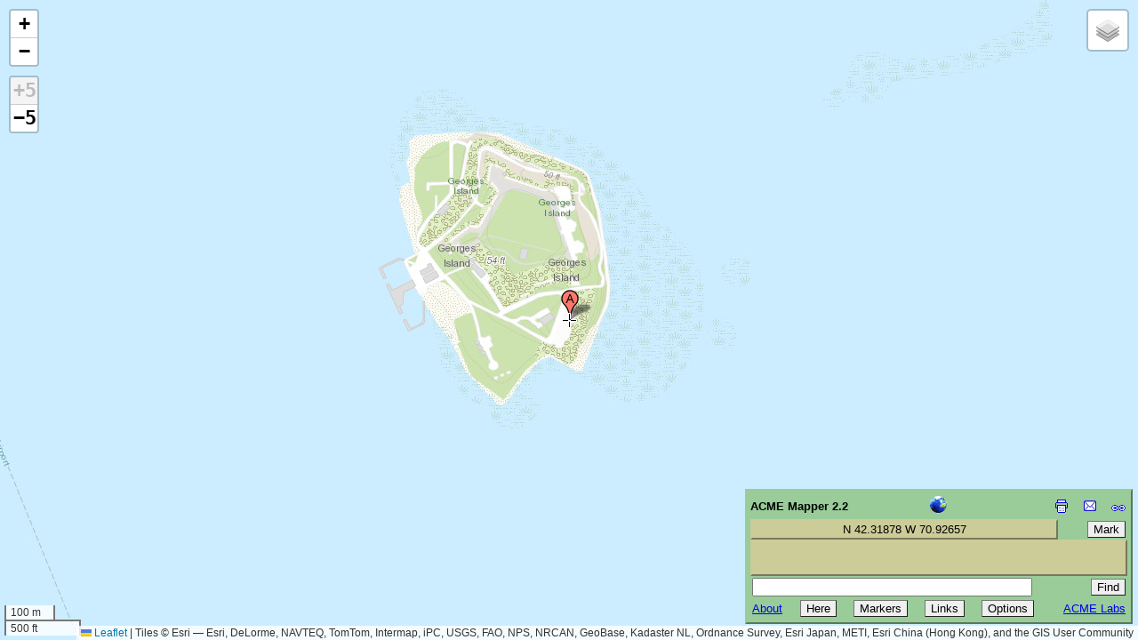

--- FILE ---
content_type: text/html; charset=utf-8
request_url: https://www.google.com/recaptcha/api2/aframe
body_size: 266
content:
<!DOCTYPE HTML><html><head><meta http-equiv="content-type" content="text/html; charset=UTF-8"></head><body><script nonce="Nd0ZeJitnAFJV3Pk20t6hQ">/** Anti-fraud and anti-abuse applications only. See google.com/recaptcha */ try{var clients={'sodar':'https://pagead2.googlesyndication.com/pagead/sodar?'};window.addEventListener("message",function(a){try{if(a.source===window.parent){var b=JSON.parse(a.data);var c=clients[b['id']];if(c){var d=document.createElement('img');d.src=c+b['params']+'&rc='+(localStorage.getItem("rc::a")?sessionStorage.getItem("rc::b"):"");window.document.body.appendChild(d);sessionStorage.setItem("rc::e",parseInt(sessionStorage.getItem("rc::e")||0)+1);localStorage.setItem("rc::h",'1769105428447');}}}catch(b){}});window.parent.postMessage("_grecaptcha_ready", "*");}catch(b){}</script></body></html>

--- FILE ---
content_type: application/x-javascript
request_url: http://mapper.acme.com/mapper.jsm
body_size: 38952
content:

var adElement=document.getElementById('ad');var controlPanelElement=document.getElementById('controlPanel');var controlPanelMinimizedElement=document.getElementById('controlPanelMinimized');var controlPanelFullElement=document.getElementById('controlPanelFull');var globeElement=document.getElementById('globe');var printElement=document.getElementById('print');var emailElement=document.getElementById('email');var linkElement=document.getElementById('link');var coordsElement=document.getElementById('coords');var markButtonElement=document.getElementById('markButton');var nearbyItemElement=document.getElementById('nearbyItem');var nearbyResultsElement=document.getElementById('nearbyResults');var findItemElement=document.getElementById('findItem');var findQueryElement=document.getElementById('findQuery');var flickrItemElement=document.getElementById('flickrItem');var flickrQueryElement=document.getElementById('flickrQuery');var markersButtonElement=document.getElementById('markersButton');var linksButtonElement=document.getElementById('linksButton');var blockElement=document.getElementById('block');var findPanelElement=document.getElementById('findPanel');var findResultsElement=document.getElementById('findResults');var markersPanelElement=document.getElementById('markersPanel');var markersCaptionElement=document.getElementById('markersCaption');var markersTableElement=document.getElementById('markersTable');var maxMarkers=26;var markers=[];var icons=[];var markersRowElement=[];var markersImgElement=[];var markersNameElement=[];var markersDescElement=[];var deleteAllButtonElement=document.getElementById('deleteAllButton');var linksPanelElement=document.getElementById('linksPanel');var googleLinkElement=document.getElementById('googleLink');var flickrLinkElement=document.getElementById('flickrLink');var geocachesLinkElement=document.getElementById('geocachesLink');var benchmarksLinkElement=document.getElementById('benchmarksLink');var globetrottingLinkElement=document.getElementById('globetrottingLink');var pedometerLinkElement=document.getElementById('pedometerLink');var crayonLinkElement=document.getElementById('crayonLink');var geourlLinkElement=document.getElementById('geourlLink');var tigerLinkElement=document.getElementById('tigerLink');var topozoneLinkElement=document.getElementById('topozoneLink');var multimapLinkElement=document.getElementById('multimapLink');var optionsPanelElement=document.getElementById('optionsPanel');var zoomCheckboxElement=document.getElementById('zoomCheckbox');var layersSelectElement=document.getElementById('layersSelect');var scaleSelectElement=document.getElementById('scaleSelect');var scrollWheelZoomSelectElement=document.getElementById('scrollWheelZoomSelect');var crosshairsCheckboxElement=document.getElementById('crosshairsCheckbox');var markOnFindCheckboxElement=document.getElementById('markOnFindCheckbox');var unitsSelectElement=document.getElementById('unitsSelect');var globeCheckboxElement=document.getElementById('globeCheckbox');var printCheckboxElement=document.getElementById('printCheckbox');var emailCheckboxElement=document.getElementById('emailCheckbox');var linkCheckboxElement=document.getElementById('linkCheckbox');var coordsCheckboxElement=document.getElementById('coordsCheckbox');var coordsSelectElement=document.getElementById('coordsSelect');var nearbyCheckboxElement=document.getElementById('nearbyCheckbox');var findCheckboxElement=document.getElementById('findCheckbox');var flickrCheckboxElement=document.getElementById('flickrCheckbox');var nPhotosSelectElement=document.getElementById('nPhotosSelect');var markersCheckboxElement=document.getElementById('markersCheckbox');var linksCheckboxElement=document.getElementById('linksCheckbox');var mapperConfig;var map=null;var center=null;var kbh=null;var crosshairsWidget=null;var infowindow=null;var zoom5Control=null;var layersControl=null;function Setup()
{acme.maps.Initialize();SetupMarkers()
SetupIcons();OptionsGet();nPhotosSelectElement.value=mapperConfig.nPhotos;var mapOptions=acme.maps.MapOptions();mapOptions.zoomControl=false;map=L.map('map',mapOptions);OptionsRun();if(!acme.maps.GetPositionZoomTypesCookie(map))
{var point=acme.maps.GetLatLngFromIP();if(point!==null&&point!==undefined)
map.setView(point,13);else
map.setView(L.latLng(0.0,0.0),2);}
acme.maps.SavePositionZoomTypesCookieOnChanges(map);var params=acme.utils.GetParameters();if(params.z&&params.ll)
map.setView(StringToPoint(params.ll),parseInt(params.z));else
{if(params.ll)
map.panTo(StringToPoint(params.ll));if(params.z)
map.setZoom(parseInt(params.z));}
if(params.t)
map.setMapTypes(params.t);if(params.q)
Find(params.q);if(params.scale)
{var scale=parseInt(params.scale);map.setZoom(27-scale);}
if(params.lat&&params['long'])
map.panTo(L.latLng(parseFloat(params.lat),parseFloat(params['long'])));if(params.theme)
{switch(params.theme)
{case'Topo':map.setMapTypes('T');break;case'Image':case'ColorImage':map.setMapTypes('S');break;}}
center=map.getCenter();if(isNaN(center.lat)||isNaN(center.lng))
{var lat=center.lat;if(isNaN(lat))
lat=0;var lng=center.lng;if(isNaN(lng))
lng=0;center=L.latLng(lat,lng);map.panTo(center);}
acme.keynav.KeyDown(acme.keynav.escKeyCode,CloseAll);UpdateState();MarkersCookieGet();MarkersParamsGet(params);window.onresize=ResizeHandler;map.on('moveend',UpdateState);map.on('zoomend',UpdateState);map.on('baselayerchange overlayadd overlayremove',UpdateState);if(document.referrer&&!(params.ll||params.lat||params['long'])&&IsFlickrUrl(document.referrer))
Find(document.referrer);}
function CloseAll()
{MarkersClose();LinksClose();OptionsClose();}
function IsFlickrUrl(url)
{return url.substring(0,30)=='https://www.flickr.com/photos/'||url.substring(0,26)=='https://flickr.com/photos/';}
function SetupMarkers()
{var tbodyElement=acme.utils.AppendElement(markersTableElement,'tbody');for(var i=0;i<maxMarkers;++i)
{markersRowElement[i]=acme.utils.AppendElement(tbodyElement,'tr');var td1Element=acme.utils.AppendElement(markersRowElement[i],'td');markersImgElement[i]=acme.utils.AppendElement(td1Element,'img',{width:24,height:38});var td2Element=acme.utils.AppendElement(markersRowElement[i],'td');var subTableElement=acme.utils.AppendElement(td2Element,'table');var subTbodyElement=acme.utils.AppendElement(subTableElement,'tbody');var subTr1Element=acme.utils.AppendElement(subTbodyElement,'tr');var subTd1Element=acme.utils.AppendElement(subTr1Element,'td');markersNameElement[i]=acme.utils.AppendElement(subTd1Element,'span',{style:{padding:'0.05in',width:'3in'},title:'Marker name'});new acme.editinplace.EditInPlace(markersNameElement[i],1,acme.utils.Partial(MarkerRename,i,markersNameElement[i]));var subTr2Element=acme.utils.AppendElement(subTbodyElement,'tr');var subTd2Element=acme.utils.AppendElement(subTr2Element,'td');markersDescElement[i]=acme.utils.AppendElement(subTd2Element,'span',{style:{padding:'0.05in',width:'3in'},title:'Marker location'});var td3Element=acme.utils.AppendElement(markersRowElement[i],'td');var form1Element=acme.utils.AppendElement(td3Element,'form',{method:'get',action:'javascript:void(0);',onsubmit:acme.utils.Partial(MarkersGotoButton,i)});var button1Element=acme.utils.AppendElement(form1Element,'input',{type:'submit',value:'Goto',title:'Move the map to this marker'});var td4Element=acme.utils.AppendElement(markersRowElement[i],'td');var form2Element=acme.utils.AppendElement(td4Element,'form',{method:'get',action:'javascript:void(0);',onsubmit:acme.utils.Partial(MarkersDeleteButton,i)});var button2Element=acme.utils.AppendElement(form2Element,'input',{type:'submit',value:'Delete',title:'Delete this marker'});}}
function SetupIcons()
{var letters=['A','B','C','D','E','F','G','H','I','J','K','L','M','N','O','P','Q','R','S','T','U','V','W','X','Y','Z'];for(var i=0;i<maxMarkers;++i)
{var letter=letters[i];var icon=L.icon({iconUrl:'/resources/images/markers/alpha/marker'+letter+'.PNG?stoopid.png',smallUrl:'/resources/images/markers/alpha/icon'+letter+'.PNG',iconSize:[20,34],iconAnchor:[9,34],popupAnchor:[1,-34],shadowUrl:'/resources/images/markers/shadow.PNG?stoopid.png'});icon.printImage=icon.mozPrintImage=icon.options.iconUrl;icon.inUse=false;icons.push(icon);}}
var savedCenter;var resizeTimer=null;function ResizeHandler()
{if(resizeTimer===null||resizeTimer===undefined)
savedCenter=center;else
clearTimeout(resizeTimer);resizeTimer=setTimeout(ResizeHandlerLater,500);}
function ResizeHandlerLater()
{map.panTo(savedCenter);if(mapperConfig.crosshairs)
{mapperConfig.crosshairs=false;OptionsRun();mapperConfig.crosshairs=true;OptionsRun();}
resizeTimer=null;}
var finishUpdateStateTimer=null;function UpdateState()
{center=map.getCenter();CoordsUpdate();EmailLinkUpdate();if(finishUpdateStateTimer!==null&&finishUpdateStateTimer!==undefined)
clearTimeout(finishUpdateStateTimer);finishUpdateStateTimer=setTimeout(FinishUpdateState,2000);}
function FinishUpdateState()
{NearbyUpdate();MarkerInfoRePop();Flickr();}
function PointToString(p)
{return p.lat.toFixed(5)+','+p.lng.toFixed(5)}
function StringToPoint(s)
{var vals=s.split(',');if(vals.length==2)
return L.latLng(parseFloat(vals[0]),parseFloat(vals[1]));else
return null;}
function CoordsUpdate()
{if(mapperConfig.coords)
coordsElement.innerHTML=FormatCoords(center);}
function FormatCoords(p)
{var ew=(p.lng>=0?'E':'W');var ns=(p.lat>=0?'N':'S');var absx=Math.abs(p.lng);var absy=Math.abs(p.lat);var intdegx=Math.floor(absx);var intdegy=Math.floor(absy);var minx=(absx-intdegx)*60;var miny=(absy-intdegy)*60;var intminx=Math.floor(minx);var intminy=Math.floor(miny);var secx=(minx-intminx)*60;var secy=(miny-intminy)*60;var intsecx=Math.floor(secx);var intsecy=Math.floor(secy);switch(mapperConfig.coordsType)
{case'numeric':return p.lat.toFixed(5)+' '+p.lng.toFixed(5);case'd':return ns+' '+absy.toFixed(5)+' '+ew+' '+absx.toFixed(5);case'dm':return ns+' '+intdegy+' '+miny.toFixed(3)+"' "+ew+' '+intdegx+' '+minx.toFixed(3)+"'";case'dms':return ns+' '+intdegy+' '+intminy+"' "+intsecy+'" '+ew+' '+intdegx+' '+intminx+"' "+intsecx+'"';case'geotags':return'geotagged geo:lat='+p.lat.toFixed(5)+' geo:lon='+p.lng.toFixed(5);case'GeoRSS':return'&lt;geo:lat&gt;'+p.lat.toFixed(5)+'&lt;/geo:lat&gt; &lt;geo:long&gt;'+p.lng.toFixed(5)+'&lt;/geo:long&gt;';case'csv':return p.lng.toFixed(5)+','+p.lat.toFixed(5);case'utm':return LatLngToUtm(p);default:mapperConfig.coordsType='d';OptionsSave();return FormatCoords(p);}}
function LatLngToUtm(ll)
{var K0=0.9996;var EquatorialRadius=6378137;var EccentricitySquared=0.00669438;var longitude=ll.lng;var latitude=ll.lat;if(longitude<-180.0)
longitude+=360.0;if(longitude>180.0)
longitude-=360.0;var lat_rad=latitude*Math.PI/180.0;var long_rad=longitude*Math.PI/180.0;var zone=Math.floor((longitude+180)/6)+1;if(latitude>=56.0&&latitude<64.0&&longitude>=3.0&&longitude<12.0)
zone=32;if(latitude>=72.0&&latitude<84.0)
{if(longitude>=0.0&&longitude<9.0)zone=31;else if(longitude>=9.0&&longitude<21.0)zone=33;else if(longitude>=21.0&&longitude<33.0)zone=35;else if(longitude>=33.0&&longitude<42.0)zone=37;}
var long_origin=(zone-1)*6-180+3;var long_origin_rad=long_origin*Math.PI/180.0;var eccPrimeSquared=EccentricitySquared/(1.0-EccentricitySquared);var N=EquatorialRadius/Math.sqrt(1.0-EccentricitySquared*Math.sin(lat_rad)*Math.sin(lat_rad));var T=Math.tan(lat_rad)*Math.tan(lat_rad);var C=eccPrimeSquared*Math.cos(lat_rad)*Math.cos(lat_rad);var A=Math.cos(lat_rad)*(long_rad-long_origin_rad);var M=EquatorialRadius*((1.0-EccentricitySquared/4-3*EccentricitySquared*EccentricitySquared/64-5*EccentricitySquared*EccentricitySquared*EccentricitySquared/256)*lat_rad-(3*EccentricitySquared/8+3*EccentricitySquared*EccentricitySquared/32+45*EccentricitySquared*EccentricitySquared*EccentricitySquared/1024)*Math.sin(2*lat_rad)+(15*EccentricitySquared*EccentricitySquared/256+45*EccentricitySquared*EccentricitySquared*EccentricitySquared/1024)*Math.sin(4*lat_rad)-(35*EccentricitySquared*EccentricitySquared*EccentricitySquared/3072)*Math.sin(6*lat_rad));var easting=K0*N*(A+(1-T+C)*A*A*A/6+(5-18*T+T*T+72*C-58*eccPrimeSquared)*A*A*A*A*A/120)+500000.0;var northing=K0*(M+N*Math.tan(lat_rad)*(A*A/2+(5-T+9*C+4*C*C)*A*A*A*A/24+(61-58*T+T*T+600*C-330*eccPrimeSquared)*A*A*A*A*A*A/720));if(latitude<0.0)
northing+=10000000.0;return zone+UtmLetter(latitude)+' '+Math.floor(easting)+' '+Math.floor(northing);}
function UtmLetter(latitude)
{if(latitude<=84.0&&latitude>=72.0)return'X';else if(latitude<72.0&&latitude>=64.0)return'W';else if(latitude<64.0&&latitude>=56.0)return'V';else if(latitude<56.0&&latitude>=48.0)return'U';else if(latitude<48.0&&latitude>=40.0)return'T';else if(latitude<40.0&&latitude>=32.0)return'S';else if(latitude<32.0&&latitude>=24.0)return'R';else if(latitude<24.0&&latitude>=16.0)return'Q';else if(latitude<16.0&&latitude>=8.0)return'P';else if(latitude<8.0&&latitude>=0.0)return'N';else if(latitude<0.0&&latitude>=-8.0)return'M';else if(latitude<-8.0&&latitude>=-16.0)return'L';else if(latitude<-16.0&&latitude>=-24.0)return'K';else if(latitude<-24.0&&latitude>=-32.0)return'J';else if(latitude<-32.0&&latitude>=-40.0)return'H';else if(latitude<-40.0&&latitude>=-48.0)return'G';else if(latitude<-48.0&&latitude>=-56.0)return'F';else if(latitude<-56.0&&latitude>=-64.0)return'E';else if(latitude<-64.0&&latitude>=-72.0)return'D';else if(latitude<-72.0&&latitude>=-80.0)return'C';else return'Z';}
var nearestPlace=null;var unNamedMarker=null;var nearbyCache=new acme.cache.Cache(1000,NearbyEquivalent);function NearbyEquivalent(p1,p2)
{return map.distance(p1,p2)<50;}
function NearbyUpdate()
{if(mapperConfig.nearby)
{var nearby=nearbyCache.Get(center);if(nearby!==null&&nearby!==undefined)
NearbyDisplay(nearby)
else
{nearestPlace=null;acme.utils.HttpGet('nearby.cgi?lat='+center.lat.toFixed(5)+'&lng='+center.lng.toFixed(5),NearbyRequestChecker,NullFallCallback);}}}
function NullFallCallback(request)
{}
function NearbyRequestChecker(request)
{var tree=acme.utils.XMLtoJS(request.responseXML.documentElement);var requestLat=parseFloat(tree.lat);var requestLon=parseFloat(tree.lng);var requestPoint=L.latLng(requestLat,requestLon);var nearby=new Nearby(requestPoint);var places=tree.place;if(places)
{places=acme.utils.ForceArray(places);for(var i=0;i<places.length;++i)
{var lat=parseFloat(places[i].lat);var lng=parseFloat(places[i].lng);var name=places[i].TEXT;var point=L.latLng(lat,lng);var place=new Place(name,point);nearby.AddPlace(place);if(i==0)
{nearestPlace=place;if(unNamedMarker!==null&&unNamedMarker!==undefined)
{unNamedMarker.name=nearestPlace.DescribeText(unNamedMarker.getLatLng());unNamedMarker=null;}}}}
nearbyCache.Put(requestPoint,nearby);NearbyDisplay(nearby);}
function NearbyDisplay(nearby)
{var html='';if(map.distance(center,nearby.point)<5000.0)
{if(nearby.places&&nearby.places.length!=0)
document.title='ACME Mapper 2.2 - '+nearby.places[0].DescribeText(center);else
document.title='ACME Mapper 2.2';for(var i=0;i<nearby.places.length;++i)
html+=nearby.places[i].DescribeHtml(center)+', ';if(html.length>0)
html=html.substr(0,html.length-2);}
nearbyResultsElement.innerHTML=html;EmailLinkUpdate();}
function Nearby(point)
{this.point=point;this.places=[];}
Nearby.prototype.AddPlace=function(place)
{this.places.push(place);}
function Place(name,point)
{this.name=name;this.point=point;}
Place.prototype.DescribeText=function(point)
{var distMeters=map.distance(this.point,point);if(distMeters<500.0)
return this.name;var bearing=acme.maps.Bearing(this.point,point);var dir=acme.maps.Direction(bearing);return DescribeDistance(distMeters,' ')+' '+dir+' of '+this.name;}
Place.prototype.DescribeHtml=function(point)
{var name=this.name.replace(' ','&nbsp;');var distMeters=map.distance(this.point,point);var lat=this.point.lat;var lng=this.point.lng;if(distMeters<500.0)
return'<a href="javascript:Goto('+lat.toFixed(5)+','+lng.toFixed(5)+',\'city\');">'+name+'</a>';var bearing=acme.maps.Bearing(this.point,point);var dir=acme.maps.Direction(bearing);return DescribeDistance(distMeters,'&nbsp;')+'&nbsp;'+dir+'&nbsp;of&nbsp;<a href="javascript:Goto('+lat.toFixed(5)+','+lng.toFixed(5)+',\'city\');">'+name+'</a>';}
var flickrMarkers=null;var flickrTimer=null;function Flickr()
{if(mapperConfig.flickr&&mapperConfig.nPhotos>0)
{if(flickrTimer!==null&&flickrTimer!==undefined)
clearTimeout(flickrTimer);flickrTimer=setTimeout(FlickrShow,1000);}
else
FlickrUnshow();}
function FlickrShow()
{flickrTimer=null;var bounds=map.getBounds();var sw=bounds.getSouthWest();var ne=bounds.getNorthEast();var url='flickrProxy.cgi?method=flickr.photos.search&bbox='+sw.lng.toFixed(5)+'%2C'+sw.lat.toFixed(5)+'%2C'+ne.lng.toFixed(5)+'%2C'+ne.lat.toFixed(5)+'&min_upload_date=0&per_page='+mapperConfig.nPhotos+'&extras=geo%2Curl_sq';var q=flickrQueryElement.value;if(q)
url+='&text='+encodeURIComponent(q);acme.utils.HttpGet(url,FlickrRequestChecker,NullFallCallback);}
function FlickrUnshow()
{if(flickrMarkers!==null&&flickrMarkers!==undefined)
{for(var i in flickrMarkers)
flickrMarkers[i].remove();flickrMarkers=null;}}
function FlickrRequestChecker(request)
{var tree=acme.utils.XMLtoJS(request.responseXML.documentElement);if(tree.stat=='fail')
{alert(tree.err.msg);return;}
FlickrUnshow();flickrMarkers=[];var photos=tree.photos.photo;if(!photos)
return;photos=acme.utils.ForceArray(photos);for(var i=0;i<photos.length;++i)
{var photo=photos[i];var id=photo.id;var title=photo.title;var latitude=parseFloat(photo.latitude);var longitude=parseFloat(photo.longitude);var url_sq=photo.url_sq;var icon=acme.maps.photoicon.Create(url_sq);var point=L.latLng(latitude,longitude);var url='https://www.flickr.com/photo.gne?id='+id;var marker=new L.Marker(point,{icon:icon,title:title,alt:title,url:url}).addTo(map);acme.maps.photoicon.Fix(marker,icon,acme.utils.Partial(FlickrMarkerClicked,marker));flickrMarkers.push(marker);}}
function FlickrMarkerClicked(marker)
{window.open(marker.options.url);}
function DescribeDistance(distMeters,space)
{switch(mapperConfig.units)
{case'metric':if(distMeters<500.0)
return distMeters.toFixed(0)+space+'m';else
return(distMeters/1000).toFixed(1)+space+'km';case'imperial':if(distMeters<400.0)
return(distMeters*3.2808399).toFixed(0)+space+'ft';else
return(distMeters/1609.344).toFixed(1)+space+'mi';default:mapperConfig.units='metric';OptionsSave();return DescribeDistance(distMeters,space);}}
function Goto(lat,lng,precision)
{var ll=L.latLng(lat,lng);InfoWindowClose();if(precision!==null&&precision!==undefined)
map.setView(ll,PrecisionToZoom(precision));else
map.panTo(ll);}
function PrecisionToZoom(precision)
{switch(precision)
{case'address':return 17;case'street':return 17;case'zip+4':return 17;case'zip+2':return 15;case'zip':return 14;case'city':return 13;case'state':return 6;case'country':return 4;default:return 2;}}
function EmailLinkUpdate()
{if(mapperConfig.email||mapperConfig.link)
{var zoom=map.getZoom();var typeLetter=map.getMapTypes();var urlStart=window.location.protocol+'//'+window.location.host+window.location.pathname;var params='ll='+PointToString(center)+'&z='+zoom+'&t='+typeLetter;for(var i=0;i<markers.length;++i)
params+='&marker'+i+'='+encodeURIComponent(MarkerSave(markers[i]));var url=urlStart+'?'+params;if(mapperConfig.email)
emailElement.href='mailto:?subject='+encodeURIComponent(document.title)+'&body='+encodeURIComponent(url);if(mapperConfig.link)
linkElement.href=url;}}
function MinimizeControlPanel()
{acme.utils.HideElement(controlPanelFullElement);acme.utils.ShowElement(controlPanelMinimizedElement);acme.utils.HideElement(adElement);}
function DeMinimizeControlPanel()
{acme.utils.HideElement(controlPanelMinimizedElement);acme.utils.ShowElement(controlPanelFullElement);acme.utils.ShowElement(adElement);}
var geoXml=null;function Find(arg)
{if(arg)
findQueryElement.value=arg;else
arg=findQueryElement.value;if(arg.match('^http')&&!IsFlickrUrl(arg))
{if(geoXml!==null&&geoXml!==undefined)
geoXml.remove();geoXml=new GGeoXml(arg);map.addOverlay(geoXml);return;}
acme.utils.HttpGet('find.cgi?q='+encodeURIComponent(arg),FindRequestChecker);}
function FindRequestChecker(request)
{var tree=acme.utils.XMLtoJS(request.responseXML.documentElement);if(tree.Message!==null&&tree.Message!==undefined)
{alert(tree.Message.TEXT);return;}
var results=tree.Result;if(!results)
alert('No results found.');else if(results.length==undefined)
{var name=results.Name.TEXT;var lat=parseFloat(results.Latitude.TEXT);var lng=parseFloat(results.Longitude.TEXT);var precision=results.precision;var imageUrl=results.image;var linkUrl=results.link;if(lat===null||lat===undefined||lng===null||lng===undefined)
alert('Problem parsing search results.');else
{if(mapperConfig.markOnFind)
Mark(L.latLng(lat,lng),name,imageUrl,linkUrl)
Goto(lat,lng,precision);}}
else
{FindOpen(results);}}
function FindOpen(results)
{var html='';for(var i=0;i<results.length;++i)
{var name=results[i].Name.TEXT;var lat=parseFloat(results[i].Latitude.TEXT);var lng=parseFloat(results[i].Longitude.TEXT);var precision=results[i].precision;var imageUrl=results[i].image;var linkUrl=results[i].link;if(lat!==null&&lat!==undefined&&lng!==null&&lng!==undefined)
html+='<a href="javascript:FindPicked('+lat.toFixed(5)+','+lng.toFixed(5)+',\''+name+'\',\''+precision+'\',\''+imageUrl+'\',\''+linkUrl+'\');">'+name+'</a><br />';}
if(html=='')
alert('Problem parsing search results.');else
{findResultsElement.innerHTML=html;acme.utils.ShowElement(blockElement);acme.utils.ShowElement(findPanelElement);}}
function FindPicked(lat,lng,name,precision,imageUrl,linkUrl)
{FindClose();if(mapperConfig.markOnFind)
Mark(L.latLng(lat,lng),name,imageUrl,linkUrl);Goto(lat,lng,precision);}
function FindClose()
{acme.utils.HideElement(blockElement);acme.utils.HideElement(findPanelElement);}
function MarkHere(name)
{Mark(center,name);}
function Mark(point,name,imageUrl,linkUrl)
{for(var i=0;i<markers.length;++i)
if(map.distance(markers[i].getLatLng(),point)<10.0)
{MarkerDeleteByIdx(i);--i;}
if(markers.length==maxMarkers)
MarkerDeleteByIdx(0);if(name===null||name===undefined)
if(nearestPlace!==null&&nearestPlace!==undefined)
name=nearestPlace.DescribeText(point);else
{name='unnamed';unNamedMarker=marker;}
var icon=AllocateIcon();var marker=L.marker(point,{icon:icon,title:name,alt:name}).addTo(map);marker.name=name;marker.imageUrl=imageUrl;marker.linkUrl=linkUrl;marker.myIcon=icon;markers.push(marker);marker.bindPopup(acme.utils.Partial(MarkerInfoPopUp,marker));marker.on('popupclose',MarkerInfoPopDown);MarkersCookieSave();EmailLinkUpdate();}
function AllocateIcon()
{for(var i=0;i<icons.length;++i)
if(!icons[i].inUse)
{icons[i].inUse=true;return icons[i];}
return null;}
function FreeIcon(icon)
{for(var i=0;i<icons.length;++i)
if(icons[i]==icon)
{icons[i].inUse=false;return;}}
function MarkerGoto(marker)
{var i=MarkerFind(marker);if(i!=-1)
MarkerGotoByIdx(i);}
function MarkerGotoByIdx(i)
{Goto(markers[i].getLatLng().lat,markers[i].getLatLng().lng);}
function MarkerDelete(marker)
{var i=MarkerFind(marker);if(i!=-1)
MarkerDeleteByIdx(i);}
function MarkerDeleteByIdx(i)
{if(poppedUpMarker==markers[i])
InfoWindowClose();markers[i].remove();FreeIcon(markers[i].myIcon);markers.splice(i,1);MarkersCookieSave();MarkersCookieClean();MarkerInfoRePop();}
function MarkerFind(marker)
{for(var i=0;i<markers.length;++i)
if(markers[i]==marker)
return i;return-1;}
function MarkersGotoButton(i)
{MarkersClose();MarkerGotoByIdx(i);}
function MarkersDeleteButton(i)
{if(!confirm('Delete this marker?'))
return;MarkerDeleteByIdx(i);MarkersOpen();}
function InfoWindowDeleteButton(i)
{if(!confirm('Delete this marker?'))
return;MarkerDeleteByIdx(i);InfoWindowClose();}
function MarkersDeleteAllButton()
{if(!confirm('Delete all markers?'))
return;InfoWindowClose();for(var i=0;i<markers.length;++i)
{markers[i].remove();FreeIcon(markers[i].myIcon);}
markers=[];MarkersCookieClean();MarkersClose();}
function MarkerRename(i,element)
{markers[i].name=element.innerHTML;MarkersCookieSave();EmailLinkUpdate();}
var poppedUpMarker=null;var rePopTimer=null;function MarkerInfoPopUp(marker)
{var i=MarkerFind(marker);if(i==-1)
return null;var tableElement=document.createElement('table');tableElement.style.height=marker.imageUrl?'2.75in':'1.75in';tableElement.border=0;var tbodyElement=acme.utils.AppendElement(tableElement,'tbody');if(marker.imageUrl)
{var tr0Element=acme.utils.AppendElement(tbodyElement,'tr');var td0Element=acme.utils.AppendElement(tr0Element,'td');var imgContainer=td0Element;if(marker.linkUrl)
{var a0Element=acme.utils.AppendElement(td0Element,'a',{href:marker.linkUrl});imgContainer=a0Element;}
var img0Element=acme.utils.AppendElement(imgContainer,'img',{width:75,height:75,src:marker.imageUrl});}
var tr1Element=acme.utils.AppendElement(tbodyElement,'tr');var td1Element=acme.utils.AppendElement(tr1Element,'td');var span1Element=acme.utils.AppendElement(td1Element,'span',{innerHTML:marker.name?marker.name:'unnamed',style:{fontWeight:'bold',padding:'0.05in',width:'3.75in'},title:'Marker name'});new acme.editinplace.EditInPlace(span1Element,1,acme.utils.Partial(MarkerRename,i,span1Element));if(mapperConfig.coords)
{var tr2Element=acme.utils.AppendElement(tbodyElement,'tr');var td2Element=acme.utils.AppendElement(tr2Element,'td');var span2Element=acme.utils.AppendElement(td2Element,'span',{innerHTML:FormatCoords(marker.getLatLng()),title:'Marker coordinates'});}
var tr3Element=acme.utils.AppendElement(tbodyElement,'tr');var td3Element=acme.utils.AppendElement(tr3Element,'td');var span3Element=acme.utils.AppendElement(td3Element,'span',{innerHTML:DescribeLocation(marker.getLatLng()),title:'Location description'});var tr4Element=acme.utils.AppendElement(tbodyElement,'tr');var td4Element=acme.utils.AppendElement(tr4Element,'td',{align:'right'});var formElement=acme.utils.AppendElement(td4Element,'form',{method:'get',action:'javascript:void(0);',onsubmit:acme.utils.Partial(InfoWindowDeleteButton,i)});var buttonElement=acme.utils.AppendElement(formElement,'input',{type:'submit',value:'Delete'});poppedUpMarker=marker;return tableElement;}
function MarkerInfoRePop()
{if(poppedUpMarker!==null&&poppedUpMarker!==undefined)
{if(rePopTimer!==null&&rePopTimer!==undefined)
clearTimeout(rePopTimer);rePopTimer=setTimeout(MarkerInfoRePopLater,500);}}
function MarkerInfoRePopLater()
{var t=poppedUpMarker;poppedUpMarker.closePopup();poppedUpMarker=t;poppedUpMarker.openPopup();}
function MarkerInfoPopDown()
{if(rePopTimer!==null&&rePopTimer!==undefined)
{clearTimeout(rePopTimer);rePopTimer=null;}
poppedUpMarker=null;}
function InfoWindowClose()
{if(infowindow)
infowindow.remove();}
function GoHere()
{if(navigator&&navigator.geolocation&&navigator.geolocation.getCurrentPosition)
navigator.geolocation.getCurrentPosition(GotHere,null,{enableHighAccuracy:true});else
alert('geolocation API not present');}
function GotHere(loc)
{var lat=loc.coords.latitude;var lng=loc.coords.longitude;var accuracy=loc.coords.accuracy;var heading=loc.coords.heading;var speed=loc.coords.speed;map.panTo(L.latLng(lat,lng));}
function MarkersOpen()
{if(markers.length==0)
{markersCaptionElement.innerHTML='No markers defined.';acme.utils.ShowElement(markersCaptionElement);acme.utils.HideElement(deleteAllButtonElement);}
else
{acme.utils.HideElement(markersCaptionElement);acme.utils.ShowElement(deleteAllButtonElement);for(var i=0;i<markers.length;++i)
{acme.utils.ShowElement(markersRowElement[i]);markersImgElement[i].src=markers[i].myIcon.options.smallUrl;markersNameElement[i].innerHTML=markers[i].name;markersDescElement[i].innerHTML=DescribeLocation(markers[i].getLatLng());}}
for(var i=markers.length;i<maxMarkers;++i)
acme.utils.HideElement(markersRowElement[i]);acme.utils.ShowElement(blockElement);acme.utils.ShowElement(markersPanelElement);}
function MarkersClose()
{acme.utils.HideElement(blockElement);acme.utils.HideElement(markersPanelElement);EmailLinkUpdate();}
var markersCookieNamePrefix='marker';function MarkersCookieGet()
{for(var i=0;i<maxMarkers;++i)
{var cookieName=markersCookieNamePrefix+i;var cookieValue=acme.utils.GetCookie(cookieName);if(cookieValue!==null&&cookieValue!==undefined)
MarkerGet(cookieValue);}}
function MarkersParamsGet(params)
{for(var i=0;i<maxMarkers;++i)
{var paramName=markersCookieNamePrefix+i;var paramValue=params[paramName];if(paramValue!==null&&paramValue!==undefined)
MarkerGet(paramValue);}}
function MarkerGet(value)
{var comma;var part;if(value)
{comma=value.indexOf(',');if(comma==-1)
{part=value;value='';}
else
{part=value.substring(0,comma);value=value.substring(comma+1);}
var lat=parseFloat(part);if(value)
{comma=value.indexOf(',');if(comma==-1)
{part=value;value='';}
else
{part=value.substring(0,comma);value=value.substring(comma+1);}
var lng=parseFloat(part);var name=null,imageUrl=null,linkUrl=null;if(value)
{comma=value.indexOf(',');while(true)
{if(comma==-1)
{part=value;value='';break;}
else if(comma==0||value.charAt(comma-1)!='\\')
{part=value.substring(0,comma);value=value.substring(comma+1);break;}
else
{value=value.substring(0,comma-1)+value.substring(comma);var nextComma=value.substring(comma+1).indexOf(',');if(nextComma==-1)
comma=-1;else
comma+=nextComma+1;}}
name=part;if(value)
{comma=value.indexOf(',');if(comma==-1)
{part=value;value='';}
else
{part=value.substring(0,comma);value=value.substring(comma+1);}
imageUrl=part;if(value)
{linkUrl=value;}}}
Mark(L.latLng(lat,lng),name,imageUrl,linkUrl);}}}
function MarkersCookieSave()
{for(var i=0;i<markers.length;++i)
{var cookieName=markersCookieNamePrefix+i;var cookieValue=MarkerSave(markers[i]);acme.utils.SaveCookie(cookieName,cookieValue);}}
function MarkerSave(marker)
{var value=marker.getLatLng().lat.toFixed(5)+','+marker.getLatLng().lng.toFixed(5)+',';if(marker.name)
value+=marker.name.replace(/,/g,'\\,');if(marker.imageUrl)
{value+=','+marker.imageUrl;if(marker.linkUrl)
{value+=','+marker.linkUrl;}}
return value;}
function MarkersCookieClean()
{for(var i=markers.length;i<maxMarkers;++i)
{var cookieName=markersCookieNamePrefix+i;acme.utils.ClearCookie(cookieName);}}
function LinksOpen()
{var gQ=nearestPlace!==null?('q='+encodeURIComponent(nearestPlace.name)+'&'):'';var gT,fT,m1T;switch(map.getMapTypes())
{case'S':gT='k';fT='sat';m1T='ColorImage';break;case'SL':gT='h';fT='hyb';m1T='ColorImage';break;case'R':gT='r';fT='ter';m1T='Topo';break;case'SN':gT='h';fT='hyb';m1T='ColorImage';break;default:gT='m';fT='map';m1T='Topo';break;}
var gScale;var mmScale;switch(map.getZoom())
{case 0:gScale=655.36;mmScale=40000000;break;case 1:gScale=327.68;mmScale=40000000;break;case 2:gScale=163.84;mmScale=40000000;break;case 3:gScale=81.92;mmScale=40000000;break;case 4:gScale=40.96;mmScale=40000000;break;case 5:gScale=20.48;mmScale=40000000;break;case 6:gScale=10.24;mmScale=20000000;break;case 7:gScale=5.12;mmScale=10000000;break;case 8:gScale=2.56;mmScale=4000000;break;case 9:gScale=1.28;mmScale=2000000;break;case 10:gScale=0.64;mmScale=1000000;break;case 11:gScale=0.32;mmScale=500000;break;case 12:gScale=0.16;mmScale=200000;break;case 13:gScale=0.08;mmScale=100000;break;case 14:gScale=0.04;mmScale=50000;break;case 15:gScale=0.02;mmScale=25000;break;case 16:gScale=0.01;mmScale=10000;break;case 17:gScale=0.005;mmScale=5000;break;case 18:gScale=0.0025;mmScale=5000;break;case 19:gScale=0.00125;mmScale=5000;break;default:gScale=0.00125;mmScale=5000;break;}
var fZ=18-map.getZoom();if(fZ<1)fZ=1;var mmIcon=mapperConfig.crosshairs?'&icon=x':'';var m1Scale=27-map.getZoom();var m1Dot=mapperConfig.crosshairs?'Yes':'No';googleLinkElement.href='https://www.google.com/maps/@'+center.lat.toFixed(4)+','+center.lng.toFixed(4)+','+map.getZoom()+'z';flickrLinkElement.href='https://www.flickr.com/map/?fLat='+center.lat.toFixed(5)+'&fLon='+center.lng.toFixed(5)+'&zl='+fZ+'&map_type='+fT;geocachesLinkElement.href='http://www.geocaching.com/seek/nearest.aspx?lat='+center.lat.toFixed(5)+'&lon='+center.lng.toFixed(5)+'&dist=2';benchmarksLinkElement.href='http://www.geocaching.com/mark/nearest.aspx?LatLong=0&LatLong%3a_selectNorthSouth=1&LatLong%3a_selectEastWest=-1&LatLong%24_inputLatDegs='+center.lat.toFixed(5)+'&LatLong%24_inputLongDegs='+center.lng.toFixed(5)+'&dist=2';globetrottingLinkElement.href='http://virtualglobetrotting.com/dist.php?t=latlon&lat='+center.lat.toFixed(5)+'&lon='+center.lng.toFixed(5);pedometerLinkElement.href='http://www.gmap-pedometer.com/?centerX='+center.lng.toFixed(5)+'&centerY='+center.lat.toFixed(5)+'&zl='+(17-map.getZoom())+'&fl='+map.getMapTypes().toLowerCase();crayonLinkElement.href='http://www.datapointed.net/visualizations/maps/enhanced-street-grids/?lat='+center.lat.toFixed(5)+'&lon='+center.lng.toFixed(5)+'&z='+map.getZoom();geourlLinkElement.href='http://geourl.org/near/?lat='+center.lat.toFixed(5)+'&lon='+center.lng.toFixed(5)+'&dist=2';tigerLinkElement.href='http://tiger.census.gov/cgi-bin/mapsurfer?lat='+center.lat.toFixed(5)+'&lon='+center.lng.toFixed(5)+'&wid=0.010&ht=0.010&mlat='+center.lat.toFixed(5)+'&mlon='+center.lng.toFixed(5)+'&msym=bigdot';topozoneLinkElement.href='http://www.topozone.com/map.asp?lon='+center.lng.toFixed(5)+'&lat='+center.lat.toFixed(5);multimapLinkElement.href='http://multimap.com/map/browse.cgi?lat='+center.lat.toFixed(5)+'&lon='+center.lng.toFixed(5)+'&scale='+mmScale+mmIcon;acme.utils.ShowElement(blockElement);acme.utils.ShowElement(linksPanelElement);}
function LinksClose()
{acme.utils.HideElement(blockElement);acme.utils.HideElement(linksPanelElement);}
var configCookieName='mapperConfig';function OptionsGet()
{mapperConfig=acme.utils.GetConfig(configCookieName,{crosshairs:true,markOnFind:true,units:'metric',globe:true,print:true,email:true,link:true,coords:true,coordsType:'d',nearby:true,find:true,flickr:false,nPhotos:10,markers:true,links:true,});}
function OptionsSave()
{acme.maps.SaveMapsConfig();mapperConfig=acme.utils.SaveConfig(configCookieName,mapperConfig);}
function OptionsOpen()
{zoomCheckboxElement.checked=acme.maps.config.zoom;layersSelectElement.value=acme.maps.config.layers;scaleSelectElement.value=acme.maps.config.scale;scrollWheelZoomSelectElement.value=acme.maps.config.scrollWheelZoom;crosshairsCheckboxElement.checked=mapperConfig.crosshairs;markOnFindCheckboxElement.checked=mapperConfig.markOnFind;unitsSelectElement.value=mapperConfig.units;globeCheckboxElement.checked=mapperConfig.globe;printCheckboxElement.checked=mapperConfig.print;emailCheckboxElement.checked=mapperConfig.email;linkCheckboxElement.checked=mapperConfig.link;coordsCheckboxElement.checked=mapperConfig.coords;if(mapperConfig.coords)
{if(coordsSelectElement.style.visibility!='')
coordsSelectElement.style.visibility='';coordsSelectElement.value=mapperConfig.coordsType;}
else
{if(coordsSelectElement.style.visibility!='hidden')
coordsSelectElement.style.visibility='hidden';}
nearbyCheckboxElement.checked=mapperConfig.nearby;findCheckboxElement.checked=mapperConfig.find;flickrCheckboxElement.checked=mapperConfig.flickr;markersCheckboxElement.checked=mapperConfig.markers;linksCheckboxElement.checked=mapperConfig.links;acme.utils.ShowElement(blockElement);acme.utils.ShowElement(optionsPanelElement);}
function OptionsChanged()
{acme.maps.config.zoom=zoomCheckboxElement.checked;acme.maps.config.layers=layersSelectElement.value;acme.maps.config.scale=scaleSelectElement.value;acme.maps.config.scrollWheelZoom=scrollWheelZoomSelectElement.value;mapperConfig.crosshairs=crosshairsCheckboxElement.checked;mapperConfig.markOnFind=markOnFindCheckboxElement.checked;mapperConfig.units=unitsSelectElement.value;mapperConfig.globe=globeCheckboxElement.checked;mapperConfig.print=printCheckboxElement.checked;mapperConfig.email=emailCheckboxElement.checked;mapperConfig.link=linkCheckboxElement.checked;mapperConfig.coords=coordsCheckboxElement.checked;if(mapperConfig.coords)
{if(coordsSelectElement.style.visibility!='')
coordsSelectElement.style.visibility='';mapperConfig.coordsType=coordsSelectElement.value;}
else
{if(coordsSelectElement.style.visibility!='hidden')
coordsSelectElement.style.visibility='hidden';}
mapperConfig.nearby=nearbyCheckboxElement.checked;mapperConfig.find=findCheckboxElement.checked;mapperConfig.flickr=flickrCheckboxElement.checked;mapperConfig.markers=markersCheckboxElement.checked;mapperConfig.links=linksCheckboxElement.checked;OptionsRun();UpdateState();}
function NPhotosOptionChanged()
{mapperConfig.nPhotos=nPhotosSelectElement.value;OptionsRun();UpdateState();}
function OptionsRun()
{OptionsSave();if(map.zoomControl)
{map.zoomControl.remove();map.zoomControl=null;}
if(map.zoom5Control)
{map.zoom5Control.remove();map.zoom5Control=null;}
if(acme.maps.config.zoom)
{if(!map.zoomControl)
map.zoomControl=L.control.zoom().addTo(map);if(!map.zoom5Control)
map.zoom5Control=acme.maps.zoom5.Create(map).addTo(map);}
if(map.layersControl)
{map.layersControl.remove();map.layersControl=null;}
if(acme.maps.config.layers)
{if(!map.layersControl)
acme.maps.AddLayers(map);}
if(map.scaleControl)
{map.scaleControl.remove();map.scaleControl=null;}
if(acme.maps.config.scale)
{if(!map.scaleControl)
map.scaleControl=L.control.scale(acme.maps.ScaleOptions()).addTo(map);}
map.options.scrollWheelZoom=acme.maps.config.scrollWheelZoom;if(mapperConfig.crosshairs&&!crosshairsWidget)
{crosshairsWidget=acme.maps.AddCrosshairs(map);crosshairsWidget.setAttribute('class','noprint');}
if(crosshairsWidget&&!mapperConfig.crosshairs)
{acme.maps.RemoveCrosshairs(map,crosshairsWidget);crosshairsWidget=null;}
Flickr();if(mapperConfig.globe)
acme.utils.ShowElement(globeElement);else
acme.utils.HideElement(globeElement);if(mapperConfig.print)
acme.utils.ShowElement(printElement);else
acme.utils.HideElement(printElement);if(mapperConfig.email)
acme.utils.ShowElement(emailElement);else
acme.utils.HideElement(emailElement);if(mapperConfig.link)
acme.utils.ShowElement(linkElement);else
acme.utils.HideElement(linkElement);if(mapperConfig.coords)
acme.utils.ShowElement(coordsElement);else
acme.utils.HideElement(coordsElement);if(mapperConfig.nearby)
acme.utils.ShowElement(nearbyItemElement);else
acme.utils.HideElement(nearbyItemElement);if(mapperConfig.find)
acme.utils.ShowElement(findItemElement);else
acme.utils.HideElement(findItemElement);if(mapperConfig.flickr)
acme.utils.ShowElement(flickrItemElement);else
acme.utils.HideElement(flickrItemElement);if(mapperConfig.markers)
{acme.utils.ShowElement(markButtonElement);acme.utils.ShowElement(markersButtonElement);}
else
{acme.utils.HideElement(markButtonElement);acme.utils.HideElement(markersButtonElement);}
if(mapperConfig.links)
acme.utils.ShowElement(linksButtonElement);else
acme.utils.HideElement(linksButtonElement);acme.utils.ShowElement(controlPanelElement);MarkerInfoRePop();}
function OptionsClose()
{acme.utils.HideElement(blockElement);acme.utils.HideElement(optionsPanelElement);}
function Print()
{window.print();}
function DescribeLocation(point)
{var m=map.distance(center,point);if(m<5.0)
return'current location';var dist;var b=acme.maps.Bearing(center,point);var d=acme.maps.Direction(b);return DescribeDistance(m,' ')+' '+d+' ('+b.toFixed(1)+'&deg;) of current location';}

--- FILE ---
content_type: text/xml
request_url: http://mapper.acme.com/resources/hostip_proxy.cgi
body_size: 701
content:
<?xml version="1.0" encoding="ISO-8859-1" ?>
<HostipLookupResultSet version="1.0.1" xmlns:gml="http://www.opengis.net/gml" xmlns:xsi="http://www.w3.org/2001/XMLSchema-instance" xsi:noNamespaceSchemaLocation="http://www.hostip.info/api/hostip-1.0.1.xsd">
 <gml:description>This is the Hostip Lookup Service</gml:description>
 <gml:name>hostip</gml:name>
 <gml:boundedBy>
  <gml:Null>inapplicable</gml:Null>
 </gml:boundedBy>
 <gml:featureMember>
  <Hostip>
   <ip>13.58.78.29</ip>
   <gml:name>(Unknown city)</gml:name>
   <countryName>UNITED STATES</countryName>
   <countryAbbrev>US</countryAbbrev>
   <!-- Co-ordinates are unavailable -->
  </Hostip>
 </gml:featureMember>
</HostipLookupResultSet>
